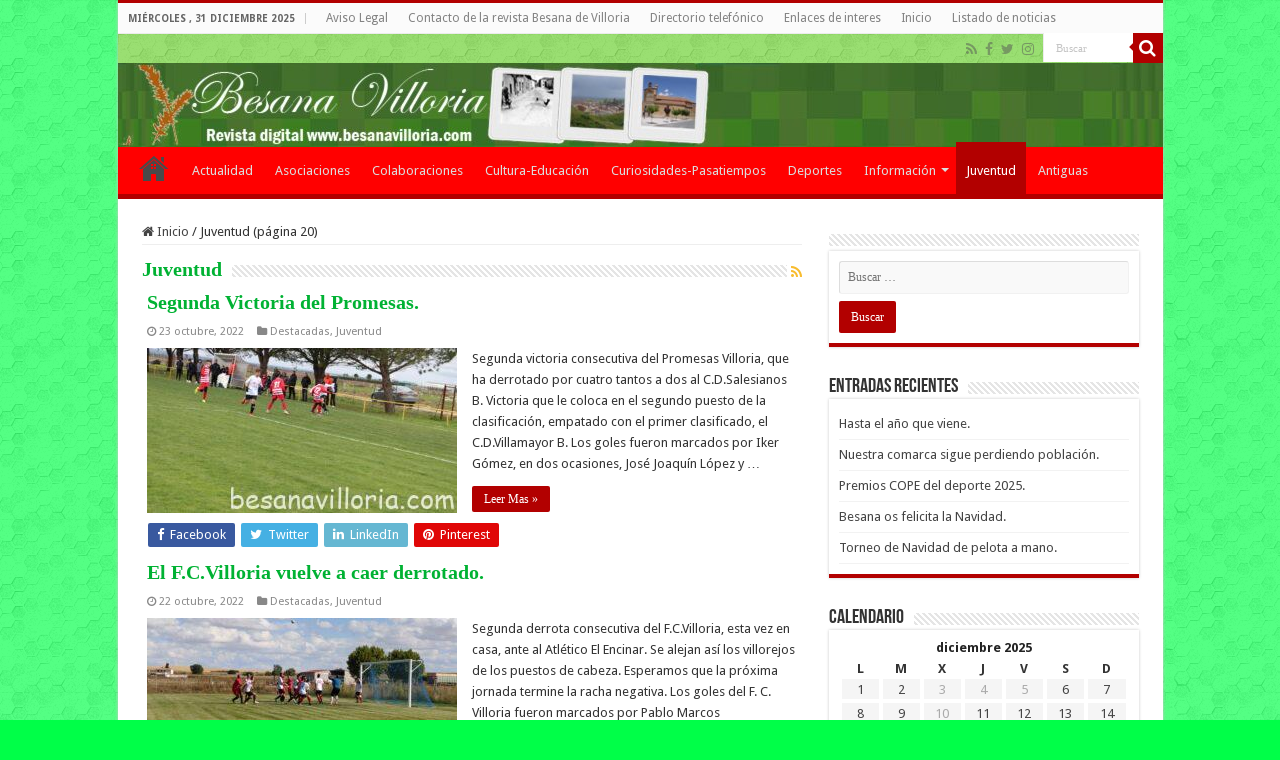

--- FILE ---
content_type: text/html; charset=UTF-8
request_url: https://www.besanavilloria.com/category/juventud/page/20/
body_size: 14151
content:
<!DOCTYPE html>
<html lang="es" prefix="og: http://ogp.me/ns#">
<head>
<meta charset="UTF-8" />
<link rel="pingback" href="https://www.besanavilloria.com/xmlrpc.php" />
<meta name='robots' content='index, follow, max-image-preview:large, max-snippet:-1, max-video-preview:-1' />
	<style>img:is([sizes="auto" i], [sizes^="auto," i]) { contain-intrinsic-size: 3000px 1500px }</style>
	
	<!-- This site is optimized with the Yoast SEO plugin v25.2 - https://yoast.com/wordpress/plugins/seo/ -->
	<title>Juventud archivos - Página 20 de 57 - Besana Villoria - Revista digital Besana de Villoria</title>
	<link rel="canonical" href="https://www.besanavilloria.com/category/juventud/page/20/" />
	<link rel="prev" href="https://www.besanavilloria.com/category/juventud/page/19/" />
	<link rel="next" href="https://www.besanavilloria.com/category/juventud/page/21/" />
	<meta property="og:locale" content="es_ES" />
	<meta property="og:type" content="article" />
	<meta property="og:title" content="Juventud archivos - Página 20 de 57 - Besana Villoria - Revista digital Besana de Villoria" />
	<meta property="og:url" content="https://www.besanavilloria.com/category/juventud/" />
	<meta property="og:site_name" content="Besana Villoria - Revista digital Besana de Villoria" />
	<meta name="twitter:card" content="summary_large_image" />
	<meta name="twitter:site" content="@Besanavilloria" />
	<script type="application/ld+json" class="yoast-schema-graph">{"@context":"https://schema.org","@graph":[{"@type":"CollectionPage","@id":"https://www.besanavilloria.com/category/juventud/","url":"https://www.besanavilloria.com/category/juventud/page/20/","name":"Juventud archivos - Página 20 de 57 - Besana Villoria - Revista digital Besana de Villoria","isPartOf":{"@id":"https://www.besanavilloria.com/#website"},"primaryImageOfPage":{"@id":"https://www.besanavilloria.com/category/juventud/page/20/#primaryimage"},"image":{"@id":"https://www.besanavilloria.com/category/juventud/page/20/#primaryimage"},"thumbnailUrl":"https://www.besanavilloria.com/wp-content/uploads/2022/10/IMG_3855-scaled.jpg?v=1666546123","breadcrumb":{"@id":"https://www.besanavilloria.com/category/juventud/page/20/#breadcrumb"},"inLanguage":"es"},{"@type":"ImageObject","inLanguage":"es","@id":"https://www.besanavilloria.com/category/juventud/page/20/#primaryimage","url":"https://www.besanavilloria.com/wp-content/uploads/2022/10/IMG_3855-scaled.jpg?v=1666546123","contentUrl":"https://www.besanavilloria.com/wp-content/uploads/2022/10/IMG_3855-scaled.jpg?v=1666546123","width":2560,"height":1707},{"@type":"BreadcrumbList","@id":"https://www.besanavilloria.com/category/juventud/page/20/#breadcrumb","itemListElement":[{"@type":"ListItem","position":1,"name":"Portada","item":"https://www.besanavilloria.com/"},{"@type":"ListItem","position":2,"name":"Juventud"}]},{"@type":"WebSite","@id":"https://www.besanavilloria.com/#website","url":"https://www.besanavilloria.com/","name":"Besana Villoria - Revista digital Besana de Villoria","description":"Besana villoria la revista digital de Villoria, la comarca de las villas y Salamanca","potentialAction":[{"@type":"SearchAction","target":{"@type":"EntryPoint","urlTemplate":"https://www.besanavilloria.com/?s={search_term_string}"},"query-input":{"@type":"PropertyValueSpecification","valueRequired":true,"valueName":"search_term_string"}}],"inLanguage":"es"}]}</script>
	<!-- / Yoast SEO plugin. -->


<link rel='dns-prefetch' href='//fonts.googleapis.com' />
<link rel="alternate" type="application/rss+xml" title="Besana Villoria - Revista digital Besana de Villoria &raquo; Feed" href="https://www.besanavilloria.com/feed/" />
<link rel="alternate" type="application/rss+xml" title="Besana Villoria - Revista digital Besana de Villoria &raquo; Feed de los comentarios" href="https://www.besanavilloria.com/comments/feed/" />
<link rel="alternate" type="application/rss+xml" title="Besana Villoria - Revista digital Besana de Villoria &raquo; Categoría Juventud del feed" href="https://www.besanavilloria.com/category/juventud/feed/" />
<script type="text/javascript">
/* <![CDATA[ */
window._wpemojiSettings = {"baseUrl":"https:\/\/s.w.org\/images\/core\/emoji\/16.0.1\/72x72\/","ext":".png","svgUrl":"https:\/\/s.w.org\/images\/core\/emoji\/16.0.1\/svg\/","svgExt":".svg","source":{"concatemoji":"https:\/\/www.besanavilloria.com\/wp-includes\/js\/wp-emoji-release.min.js"}};
/*! This file is auto-generated */
!function(s,n){var o,i,e;function c(e){try{var t={supportTests:e,timestamp:(new Date).valueOf()};sessionStorage.setItem(o,JSON.stringify(t))}catch(e){}}function p(e,t,n){e.clearRect(0,0,e.canvas.width,e.canvas.height),e.fillText(t,0,0);var t=new Uint32Array(e.getImageData(0,0,e.canvas.width,e.canvas.height).data),a=(e.clearRect(0,0,e.canvas.width,e.canvas.height),e.fillText(n,0,0),new Uint32Array(e.getImageData(0,0,e.canvas.width,e.canvas.height).data));return t.every(function(e,t){return e===a[t]})}function u(e,t){e.clearRect(0,0,e.canvas.width,e.canvas.height),e.fillText(t,0,0);for(var n=e.getImageData(16,16,1,1),a=0;a<n.data.length;a++)if(0!==n.data[a])return!1;return!0}function f(e,t,n,a){switch(t){case"flag":return n(e,"\ud83c\udff3\ufe0f\u200d\u26a7\ufe0f","\ud83c\udff3\ufe0f\u200b\u26a7\ufe0f")?!1:!n(e,"\ud83c\udde8\ud83c\uddf6","\ud83c\udde8\u200b\ud83c\uddf6")&&!n(e,"\ud83c\udff4\udb40\udc67\udb40\udc62\udb40\udc65\udb40\udc6e\udb40\udc67\udb40\udc7f","\ud83c\udff4\u200b\udb40\udc67\u200b\udb40\udc62\u200b\udb40\udc65\u200b\udb40\udc6e\u200b\udb40\udc67\u200b\udb40\udc7f");case"emoji":return!a(e,"\ud83e\udedf")}return!1}function g(e,t,n,a){var r="undefined"!=typeof WorkerGlobalScope&&self instanceof WorkerGlobalScope?new OffscreenCanvas(300,150):s.createElement("canvas"),o=r.getContext("2d",{willReadFrequently:!0}),i=(o.textBaseline="top",o.font="600 32px Arial",{});return e.forEach(function(e){i[e]=t(o,e,n,a)}),i}function t(e){var t=s.createElement("script");t.src=e,t.defer=!0,s.head.appendChild(t)}"undefined"!=typeof Promise&&(o="wpEmojiSettingsSupports",i=["flag","emoji"],n.supports={everything:!0,everythingExceptFlag:!0},e=new Promise(function(e){s.addEventListener("DOMContentLoaded",e,{once:!0})}),new Promise(function(t){var n=function(){try{var e=JSON.parse(sessionStorage.getItem(o));if("object"==typeof e&&"number"==typeof e.timestamp&&(new Date).valueOf()<e.timestamp+604800&&"object"==typeof e.supportTests)return e.supportTests}catch(e){}return null}();if(!n){if("undefined"!=typeof Worker&&"undefined"!=typeof OffscreenCanvas&&"undefined"!=typeof URL&&URL.createObjectURL&&"undefined"!=typeof Blob)try{var e="postMessage("+g.toString()+"("+[JSON.stringify(i),f.toString(),p.toString(),u.toString()].join(",")+"));",a=new Blob([e],{type:"text/javascript"}),r=new Worker(URL.createObjectURL(a),{name:"wpTestEmojiSupports"});return void(r.onmessage=function(e){c(n=e.data),r.terminate(),t(n)})}catch(e){}c(n=g(i,f,p,u))}t(n)}).then(function(e){for(var t in e)n.supports[t]=e[t],n.supports.everything=n.supports.everything&&n.supports[t],"flag"!==t&&(n.supports.everythingExceptFlag=n.supports.everythingExceptFlag&&n.supports[t]);n.supports.everythingExceptFlag=n.supports.everythingExceptFlag&&!n.supports.flag,n.DOMReady=!1,n.readyCallback=function(){n.DOMReady=!0}}).then(function(){return e}).then(function(){var e;n.supports.everything||(n.readyCallback(),(e=n.source||{}).concatemoji?t(e.concatemoji):e.wpemoji&&e.twemoji&&(t(e.twemoji),t(e.wpemoji)))}))}((window,document),window._wpemojiSettings);
/* ]]> */
</script>
<style id='wp-emoji-styles-inline-css' type='text/css'>

	img.wp-smiley, img.emoji {
		display: inline !important;
		border: none !important;
		box-shadow: none !important;
		height: 1em !important;
		width: 1em !important;
		margin: 0 0.07em !important;
		vertical-align: -0.1em !important;
		background: none !important;
		padding: 0 !important;
	}
</style>
<link rel='stylesheet' id='tie-style-css' href='https://www.besanavilloria.com/wp-content/themes/revista-besana-villoria-salamanca/style.css' type='text/css' media='all' />
<link rel='stylesheet' id='tie-ilightbox-skin-css' href='https://www.besanavilloria.com/wp-content/themes/revista-besana-villoria-salamanca/css/ilightbox/dark-skin/skin.css' type='text/css' media='all' />
<link crossorigin="anonymous" rel='stylesheet' id='Droid+Sans-css' href='https://fonts.googleapis.com/css?family=Droid+Sans%3Aregular%2C700' type='text/css' media='all' />
<script type="text/javascript" src="https://www.besanavilloria.com/wp-includes/js/jquery/jquery.min.js" id="jquery-core-js"></script>
<script type="text/javascript" src="https://www.besanavilloria.com/wp-includes/js/jquery/jquery-migrate.min.js" id="jquery-migrate-js"></script>
<link rel="https://api.w.org/" href="https://www.besanavilloria.com/wp-json/" /><link rel="alternate" title="JSON" type="application/json" href="https://www.besanavilloria.com/wp-json/wp/v2/categories/11" /><link rel="EditURI" type="application/rsd+xml" title="RSD" href="https://www.besanavilloria.com/xmlrpc.php?rsd" />
<meta name="generator" content="WordPress 6.8.3" />
<link rel="shortcut icon" href="https://www.besanavilloria.com/wp-content/uploads/2017/08/besana-villoria-icon.ico" title="Favicon" />
<!--[if IE]>
<script type="text/javascript">jQuery(document).ready(function (){ jQuery(".menu-item").has("ul").children("a").attr("aria-haspopup", "true");});</script>
<![endif]-->
<!--[if lt IE 9]>
<script src="https://www.besanavilloria.com/wp-content/themes/revista-besana-villoria-salamanca/js/html5.js"></script>
<script src="https://www.besanavilloria.com/wp-content/themes/revista-besana-villoria-salamanca/js/selectivizr-min.js"></script>
<![endif]-->
<!--[if IE 9]>
<link rel="stylesheet" type="text/css" media="all" href="https://www.besanavilloria.com/wp-content/themes/revista-besana-villoria-salamanca/css/ie9.css" />
<![endif]-->
<!--[if IE 8]>
<link rel="stylesheet" type="text/css" media="all" href="https://www.besanavilloria.com/wp-content/themes/revista-besana-villoria-salamanca/css/ie8.css" />
<![endif]-->
<!--[if IE 7]>
<link rel="stylesheet" type="text/css" media="all" href="https://www.besanavilloria.com/wp-content/themes/revista-besana-villoria-salamanca/css/ie7.css" />
<![endif]-->

<meta http-equiv="X-UA-Compatible" content="IE=edge,chrome=1" />
<meta name="viewport" content="width=device-width, initial-scale=1.0" />
<link rel="apple-touch-icon" sizes="144x144" href="https://www.besanavilloria.com/wp-content/uploads/2017/08/besana-villoria-icon-144.jpg" />
<link rel="apple-touch-icon" sizes="120x120" href="https://www.besanavilloria.com/wp-content/uploads/2017/08/besana-villoria-icon-120.jpg" />



<style type="text/css" media="screen">

body{
	font-family: 'Droid Sans';
}
.page-title{
	font-family: Georgia, serif;
	color :#00B233;
	font-size : 20px;
	font-weight: bold;
}
.post-title{
	font-family: Georgia, serif;
	color :#00B233;
	font-size : 20px;
	font-weight: bold;
}
h2.post-box-title, h2.post-box-title a{
	font-family: Georgia, serif;
	color :#00B233;
	font-size : 20px;
	font-weight: bold;
}
h3.post-box-title, h3.post-box-title a{
	font-family: Georgia, serif;
	color :#00B233;
	font-size : 20px;
	font-weight: lighter;
}
.ei-title h2, .slider-caption h2 a, .content .slider-caption h2 a, .slider-caption h2, .content .slider-caption h2, .content .ei-title h2{
	font-family: Georgia, serif;
	color :#00B233;
	font-size : 20px;
	font-weight: bold;
}
#main-nav,
.cat-box-content,
#sidebar .widget-container,
.post-listing,
#commentform {
	border-bottom-color: #B20000;
}

.search-block .search-button,
#topcontrol,
#main-nav ul li.current-menu-item a,
#main-nav ul li.current-menu-item a:hover,
#main-nav ul li.current_page_parent a,
#main-nav ul li.current_page_parent a:hover,
#main-nav ul li.current-menu-parent a,
#main-nav ul li.current-menu-parent a:hover,
#main-nav ul li.current-page-ancestor a,
#main-nav ul li.current-page-ancestor a:hover,
.pagination span.current,
.share-post span.share-text,
.flex-control-paging li a.flex-active,
.ei-slider-thumbs li.ei-slider-element,
.review-percentage .review-item span span,
.review-final-score,
.button,
a.button,
a.more-link,
#main-content input[type="submit"],
.form-submit #submit,
#login-form .login-button,
.widget-feedburner .feedburner-subscribe,
input[type="submit"],
#buddypress button,
#buddypress a.button,
#buddypress input[type=submit],
#buddypress input[type=reset],
#buddypress ul.button-nav li a,
#buddypress div.generic-button a,
#buddypress .comment-reply-link,
#buddypress div.item-list-tabs ul li a span,
#buddypress div.item-list-tabs ul li.selected a,
#buddypress div.item-list-tabs ul li.current a,
#buddypress #members-directory-form div.item-list-tabs ul li.selected span,
#members-list-options a.selected,
#groups-list-options a.selected,
body.dark-skin #buddypress div.item-list-tabs ul li a span,
body.dark-skin #buddypress div.item-list-tabs ul li.selected a,
body.dark-skin #buddypress div.item-list-tabs ul li.current a,
body.dark-skin #members-list-options a.selected,
body.dark-skin #groups-list-options a.selected,
.search-block-large .search-button,
#featured-posts .flex-next:hover,
#featured-posts .flex-prev:hover,
a.tie-cart span.shooping-count,
.woocommerce span.onsale,
.woocommerce-page span.onsale ,
.woocommerce .widget_price_filter .ui-slider .ui-slider-handle,
.woocommerce-page .widget_price_filter .ui-slider .ui-slider-handle,
#check-also-close,
a.post-slideshow-next,
a.post-slideshow-prev,
.widget_price_filter .ui-slider .ui-slider-handle,
.quantity .minus:hover,
.quantity .plus:hover,
.mejs-container .mejs-controls .mejs-time-rail .mejs-time-current,
#reading-position-indicator  {
	background-color:#B20000;
}

::-webkit-scrollbar-thumb{
	background-color:#B20000 !important;
}

#theme-footer,
#theme-header,
.top-nav ul li.current-menu-item:before,
#main-nav .menu-sub-content ,
#main-nav ul ul,
#check-also-box {
	border-top-color: #B20000;
}

.search-block:after {
	border-right-color:#B20000;
}

body.rtl .search-block:after {
	border-left-color:#B20000;
}

#main-nav ul > li.menu-item-has-children:hover > a:after,
#main-nav ul > li.mega-menu:hover > a:after {
	border-color:transparent transparent #B20000;
}

.widget.timeline-posts li a:hover,
.widget.timeline-posts li a:hover span.tie-date {
	color: #B20000;
}

.widget.timeline-posts li a:hover span.tie-date:before {
	background: #B20000;
	border-color: #B20000;
}

#order_review,
#order_review_heading {
	border-color: #B20000;
}

		body {
					background-color: #00FF48 !important;
					background-image : url(https://www.besanavilloria.com/wp-content/themes/revista-besana-villoria-salamanca/images/patterns/body-bg6.png);
					background-position: top center;
		}
		#main-nav {
	background: #FF0000;
	box-shadow: inset -1px -5px 0px -1px #FF0000;
}

#main-nav ul ul, #main-nav ul li.mega-menu .mega-menu-block { background-color:#FF0000 !important;}

#main-nav ul li {
	border-color: #FF0000;
}

#main-nav ul ul li, #main-nav ul ul li:first-child {
	border-top-color: #FF0000;
}

#main-nav ul li .mega-menu-block ul.sub-menu {
	border-bottom-color: #FF0000;
}

#main-nav ul li a {
	border-left-color: #FF0000;
}

#main-nav ul ul li, #main-nav ul ul li:first-child {
	border-bottom-color: #FF0000;
}

#wrapper, #wrapper.wide-layout, #wrapper.boxed-all { background:transparent     ;}

#wrapper.wide-layout #main-content {
    margin-top: 10px;
    background: #FFF!important;
}
.item-list {
    border-bottom: 0px solid #f2f2f2;
    padding: 5px 5px 5px 5px;
    clear: both;
}
.post-listing{
    background: #FFF;
    border-bottom: 0px solid #F88C00;
    -webkit-box-shadow: 0 0 0px #CACACA;
    -moz-box-shadow: 0 0 0px #cacaca;
    box-shadow: 0 0 0px #CACACA;
}
.entry p img.tie-appear {
    display: block;
}
.inner-wrapper {
    background-color: #FFF;
}
#wrapper.wide-layout #theme-header {
    margin-top: 0;
    background-color: #69cf2d !important;
    background-image: url(https://www.besanavilloria.com/wp-content/themes/revista-besana-villoria-salamanca/images/patterns/body-bg6.png);
    background-position: top center;
}
.header-content {
    margin: 0 auto;
    padding: 20px 15px;
    background-color: #69cf2d !important;
    background-image: url(https://www.besanavilloria.com/wp-content/themes/revista-besana-villoria-salamanca/images/patterns/body-bg6.png);
}
#main-nav ul li a {
    font-size: 13px;
}
.arqam-lite-widget-counter li {
    width: 25%;
}
#slide-out-open {background: #fff none repeat scroll 0 0;}
.content .flexslider {
    height: auto!important;
}
.content .flexslider .slides>li {
    height: auto!important;
}
.whatsapp {display: block;background-repeat: no-repeat;background-color: #4dc247;background-position-x: 0px; background-position-y: -2px;width: 24px;height: 24px;border: 0;padding: 0;margin: 0 10px;clear:right;overflow: hidden;fill: #FFF;border: 0;cursor: pointer;}
}
.entry a, .content a {text-decoration: underline!important;}</style>

<!-- No hay ninguna versión amphtml disponible para esta URL. --><link rel="icon" href="https://www.besanavilloria.com/wp-content/uploads/2017/08/cropped-besana-villoria-icon-512-32x32.jpg" sizes="32x32" />
<link rel="icon" href="https://www.besanavilloria.com/wp-content/uploads/2017/08/cropped-besana-villoria-icon-512-192x192.jpg" sizes="192x192" />
<link rel="apple-touch-icon" href="https://www.besanavilloria.com/wp-content/uploads/2017/08/cropped-besana-villoria-icon-512-180x180.jpg" />
<meta name="msapplication-TileImage" content="https://www.besanavilloria.com/wp-content/uploads/2017/08/cropped-besana-villoria-icon-512-270x270.jpg" />
<script type="text/javascript">var _gaq = _gaq || [];_gaq.push(['_setAccount', 'UA-10165044-2']);_gaq.push(['_trackPageview']);(function() {var ga = document.createElement('script'); ga.type = 'text/javascript'; ga.async = true;ga.src = ('https:' == document.location.protocol ? 'https://ssl' : 'http://www') + '.google-analytics.com/ga.js';var s = document.getElementsByTagName('script')[0]; s.parentNode.insertBefore(ga, s);})();</script>
</head>
<body id="top" class="archive paged category category-juventud category-11 paged-20 category-paged-20 wp-theme-revista-besana-villoria-salamanca lazy-enabled">

<div class="wrapper-outer">

	<div class="background-cover"></div>

	<aside id="slide-out">

			<div class="search-mobile">
			<form method="get" id="searchform-mobile" action="https://www.besanavilloria.com/">
				<button class="search-button" type="submit" value="Buscar"><i class="fa fa-search"></i></button>
				<input type="text" id="s-mobile" name="s" title="Buscar" value="Buscar" onfocus="if (this.value == 'Buscar') {this.value = '';}" onblur="if (this.value == '') {this.value = 'Buscar';}"  />
			</form>
		</div><!-- .search-mobile /-->
	
			<div class="social-icons">
		<a class="ttip-none" title="Rss" href="https://www.besanavilloria.com/feed/" target="_blank"><i class="fa fa-rss"></i></a><a class="ttip-none" title="Facebook" href="https://www.facebook.com/Besana-Villoria-193203490779203/" target="_blank"><i class="fa fa-facebook"></i></a><a class="ttip-none" title="Twitter" href="https://twitter.com/Besanavilloria" target="_blank"><i class="fa fa-twitter"></i></a><a class="ttip-none" title="instagram" href="https://www.instagram.com/besanavilloria/" target="_blank"><i class="fa fa-instagram"></i></a>
			</div>

	
		<div id="mobile-menu" ></div>
	</aside><!-- #slide-out /-->

		<div id="wrapper" class="boxed-all">
		<div class="inner-wrapper">

		<header id="theme-header" class="theme-header full-logo">
						<div id="top-nav" class="top-nav">
				<div class="container">

							<span class="today-date">miércoles , 31 diciembre 2025</span>
				<div class="menu"><ul>
<li class="page_item page-item-9400"><a href="https://www.besanavilloria.com/aviso-legal/">Aviso Legal</a></li>
<li class="page_item page-item-6796"><a href="https://www.besanavilloria.com/contacto-la-revista-besana-villoria/">Contacto de la revista Besana de Villoria</a></li>
<li class="page_item page-item-6790"><a href="https://www.besanavilloria.com/directorio-telefonico/">Directorio telefónico</a></li>
<li class="page_item page-item-6783"><a href="https://www.besanavilloria.com/enlaces-de-interes/">Enlaces de interes</a></li>
<li class="page_item page-item-6756"><a href="https://www.besanavilloria.com/">Inicio</a></li>
<li class="page_item page-item-6811 current_page_parent"><a href="https://www.besanavilloria.com/listado/">Listado de noticias</a></li>
</ul></div>

						<div class="search-block">
						<form method="get" id="searchform-header" action="https://www.besanavilloria.com/">
							<button class="search-button" type="submit" value="Buscar"><i class="fa fa-search"></i></button>
							<input class="search-live" type="text" id="s-header" name="s" title="Buscar" value="Buscar" onfocus="if (this.value == 'Buscar') {this.value = '';}" onblur="if (this.value == '') {this.value = 'Buscar';}"  />
						</form>
					</div><!-- .search-block /-->
			<div class="social-icons">
		<a class="ttip-none" title="Rss" href="https://www.besanavilloria.com/feed/" target="_blank"><i class="fa fa-rss"></i></a><a class="ttip-none" title="Facebook" href="https://www.facebook.com/Besana-Villoria-193203490779203/" target="_blank"><i class="fa fa-facebook"></i></a><a class="ttip-none" title="Twitter" href="https://twitter.com/Besanavilloria" target="_blank"><i class="fa fa-twitter"></i></a><a class="ttip-none" title="instagram" href="https://www.instagram.com/besanavilloria/" target="_blank"><i class="fa fa-instagram"></i></a>
			</div>

	
	
				</div><!-- .container /-->
			</div><!-- .top-menu /-->
			
		<div class="header-content">

					<a id="slide-out-open" class="slide-out-open" href="#"><span></span></a>
		
			<div class="logo">
			<h2>								<a title="Besana Villoria &#8211; Revista digital Besana de Villoria" href="https://www.besanavilloria.com/">
					<img src="https://www.besanavilloria.com/wp-content/uploads/2017/08/cabecera-besana.jpg" alt="Besana Villoria &#8211; Revista digital Besana de Villoria" width="1045" height="84" /><strong>Besana Villoria &#8211; Revista digital Besana de Villoria Besana villoria la revista digital de Villoria, la comarca de las villas y Salamanca</strong>
				</a>
			</h2>			</div><!-- .logo /-->
<script type="text/javascript">
jQuery(document).ready(function($) {
	var retina = window.devicePixelRatio > 1 ? true : false;
	if(retina) {
       	jQuery('#theme-header .logo img').attr('src',		'https://www.besanavilloria.com/wp-content/uploads/2017/08/cabecera-besana.jpg');
       	jQuery('#theme-header .logo img').attr('width',		'1045');
       	jQuery('#theme-header .logo img').attr('height',	'84');
	}
});
</script>
						<div class="clear"></div>

		</div>
													<nav id="main-nav" class="fixed-enabled">
				<div class="container">

				
					<div class="main-menu"><ul id="menu-menu-principal" class="menu"><li id="menu-item-6742" class="menu-item menu-item-type-custom menu-item-object-custom menu-item-home menu-item-6742"><a href="https://www.besanavilloria.com">Inicio</a></li>
<li id="menu-item-6732" class="menu-item menu-item-type-taxonomy menu-item-object-category menu-item-6732"><a href="https://www.besanavilloria.com/category/actualidad/">Actualidad</a></li>
<li id="menu-item-6733" class="menu-item menu-item-type-taxonomy menu-item-object-category menu-item-6733"><a href="https://www.besanavilloria.com/category/asociaciones/">Asociaciones</a></li>
<li id="menu-item-6736" class="menu-item menu-item-type-taxonomy menu-item-object-category menu-item-6736"><a href="https://www.besanavilloria.com/category/colaboraciones/">Colaboraciones</a></li>
<li id="menu-item-6737" class="menu-item menu-item-type-taxonomy menu-item-object-category menu-item-6737"><a href="https://www.besanavilloria.com/category/cultura-educacion/">Cultura-Educación</a></li>
<li id="menu-item-6739" class="menu-item menu-item-type-taxonomy menu-item-object-category menu-item-6739"><a href="https://www.besanavilloria.com/category/curiosidades-pasatiempos/">Curiosidades-Pasatiempos</a></li>
<li id="menu-item-6731" class="menu-item menu-item-type-taxonomy menu-item-object-category menu-item-6731"><a href="https://www.besanavilloria.com/category/deportes/">Deportes</a></li>
<li id="menu-item-6735" class="menu-item menu-item-type-taxonomy menu-item-object-category menu-item-has-children menu-item-6735"><a href="https://www.besanavilloria.com/category/informacion-general/">Información</a>
<ul class="sub-menu menu-sub-content">
	<li id="menu-item-6738" class="menu-item menu-item-type-taxonomy menu-item-object-category menu-item-6738"><a href="https://www.besanavilloria.com/category/info-municipal/">Información Municipal</a></li>
</ul>
</li>
<li id="menu-item-6734" class="menu-item menu-item-type-taxonomy menu-item-object-category current-menu-item menu-item-6734"><a href="https://www.besanavilloria.com/category/juventud/">Juventud</a></li>
<li id="menu-item-99999834" class="menu-item menu-item-type-taxonomy menu-item-object-category menu-item-99999834"><a href="https://www.besanavilloria.com/category/antiguas-besana/">Antiguas</a></li>
</ul></div>					
					
				</div>
			</nav><!-- .main-nav /-->
					</header><!-- #header /-->

	
	
	<div id="main-content" class="container">

	<div class="content">
	
	<nav id="crumbs"><a href="https://www.besanavilloria.com/"><span class="fa fa-home" aria-hidden="true"></span> Inicio</a><span class="delimiter">/</span><span class="current">Juventud (página 20)</span></nav><script type="application/ld+json">{"@context":"http:\/\/schema.org","@type":"BreadcrumbList","@id":"#Breadcrumb","itemListElement":[{"@type":"ListItem","position":1,"item":{"name":"Inicio","@id":"https:\/\/www.besanavilloria.com\/"}}]}</script>	
			
		<div class="page-head">
		
			<h1 class="page-title">
				Juventud			</h1>
			
						<a class="rss-cat-icon ttip" title="Suscripción al RSS" href="https://www.besanavilloria.com/category/juventud/feed/"><i class="fa fa-rss"></i></a>
						
			<div class="stripe-line"></div>

					</div>
		
				
				
		<div class="post-listing archive-box">


	<article class="item-list">
	
		<h2 class="post-box-title">
			<a href="https://www.besanavilloria.com/2022/10/23/segunda-victoria-del-promesas/">Segunda Victoria del Promesas.</a>
		</h2>
		
		<p class="post-meta">
	
		
	<span class="tie-date"><i class="fa fa-clock-o"></i>23 octubre, 2022</span>	
	<span class="post-cats"><i class="fa fa-folder"></i><a href="https://www.besanavilloria.com/category/destacadas/" rel="category tag">Destacadas</a>, <a href="https://www.besanavilloria.com/category/juventud/" rel="category tag">Juventud</a></span>
	
</p>
					

		
			
		
		<div class="post-thumbnail">
			<a href="https://www.besanavilloria.com/2022/10/23/segunda-victoria-del-promesas/">
				<img width="310" height="165" src="https://www.besanavilloria.com/wp-content/uploads/2022/10/IMG_3855-310x165.jpg?v=1666546123" class="attachment-tie-medium size-tie-medium wp-post-image" alt="" decoding="async" fetchpriority="high" />				<span class="fa overlay-icon"></span>
			</a>
		</div><!-- post-thumbnail /-->
		
					
		<div class="entry">
			<p>Segunda victoria consecutiva del Promesas Villoria, que ha derrotado por cuatro tantos a dos al C.D.Salesianos B. Victoria que le coloca en el segundo puesto de la clasificación, empatado con el primer clasificado, el C.D.Villamayor B. Los goles fueron marcados por Iker Gómez, en dos ocasiones, José Joaquín López y &hellip;</p>
			<a class="more-link" href="https://www.besanavilloria.com/2022/10/23/segunda-victoria-del-promesas/">Leer Mas &raquo;</a>
		</div>

		<div class="mini-share-post">
	<span class="share-text">Compartir</span>

		<ul class="flat-social">
			<li><a href="http://www.facebook.com/sharer.php?u=https://www.besanavilloria.com/?p=100012034" class="social-facebook" rel="external" target="_blank"><i class="fa fa-facebook"></i> <span>Facebook</span></a></li>
				<li><a href="https://twitter.com/intent/tweet?text=Segunda+Victoria+del+Promesas.&url=https://www.besanavilloria.com/?p=100012034" class="social-twitter" rel="external" target="_blank"><i class="fa fa-twitter"></i> <span>Twitter</span></a></li>
					<li><a href="https://www.linkedin.com/shareArticle?mini=true&amp;url=https://www.besanavilloria.com/2022/10/23/segunda-victoria-del-promesas/&amp;title=Segunda+Victoria+del+Promesas." class="social-linkedin" rel="external" target="_blank"><i class="fa fa-linkedin"></i> <span>LinkedIn</span></a></li>
				<li><a href="http://pinterest.com/pin/create/button/?url=https://www.besanavilloria.com/?p=100012034&amp;description=Segunda+Victoria+del+Promesas.&amp;media=https://www.besanavilloria.com/wp-content/uploads/2022/10/IMG_3855-660x330.jpg?v=1666546123" class="social-pinterest" rel="external" target="_blank"><i class="fa fa-pinterest"></i> <span>Pinterest</span></a></li>
		</ul>
		<div class="clear"></div>
</div> <!-- .share-post -->
		
		<div class="clear"></div>
	</article><!-- .item-list -->
	

	<article class="item-list">
	
		<h2 class="post-box-title">
			<a href="https://www.besanavilloria.com/2022/10/22/el-f-c-villoria-vuelve-a-caer-derrotado/">El F.C.Villoria vuelve a caer derrotado.</a>
		</h2>
		
		<p class="post-meta">
	
		
	<span class="tie-date"><i class="fa fa-clock-o"></i>22 octubre, 2022</span>	
	<span class="post-cats"><i class="fa fa-folder"></i><a href="https://www.besanavilloria.com/category/destacadas/" rel="category tag">Destacadas</a>, <a href="https://www.besanavilloria.com/category/juventud/" rel="category tag">Juventud</a></span>
	
</p>
					

		
			
		
		<div class="post-thumbnail">
			<a href="https://www.besanavilloria.com/2022/10/22/el-f-c-villoria-vuelve-a-caer-derrotado/">
				<img width="310" height="165" src="https://www.besanavilloria.com/wp-content/uploads/2022/10/IMG20220924170401-310x165.jpg?v=1666468425" class="attachment-tie-medium size-tie-medium wp-post-image" alt="" decoding="async" />				<span class="fa overlay-icon"></span>
			</a>
		</div><!-- post-thumbnail /-->
		
					
		<div class="entry">
			<p>Segunda derrota consecutiva del F.C.Villoria, esta vez en casa, ante al Atlético El Encinar. Se alejan así los villorejos de los puestos de cabeza. Esperamos que la próxima jornada termine la racha negativa. Los goles del F. C. Villoria fueron marcados por Pablo Marcos</p>
			<a class="more-link" href="https://www.besanavilloria.com/2022/10/22/el-f-c-villoria-vuelve-a-caer-derrotado/">Leer Mas &raquo;</a>
		</div>

		<div class="mini-share-post">
	<span class="share-text">Compartir</span>

		<ul class="flat-social">
			<li><a href="http://www.facebook.com/sharer.php?u=https://www.besanavilloria.com/?p=100012031" class="social-facebook" rel="external" target="_blank"><i class="fa fa-facebook"></i> <span>Facebook</span></a></li>
				<li><a href="https://twitter.com/intent/tweet?text=El+F.C.Villoria+vuelve+a+caer+derrotado.&url=https://www.besanavilloria.com/?p=100012031" class="social-twitter" rel="external" target="_blank"><i class="fa fa-twitter"></i> <span>Twitter</span></a></li>
					<li><a href="https://www.linkedin.com/shareArticle?mini=true&amp;url=https://www.besanavilloria.com/2022/10/22/el-f-c-villoria-vuelve-a-caer-derrotado/&amp;title=El+F.C.Villoria+vuelve+a+caer+derrotado." class="social-linkedin" rel="external" target="_blank"><i class="fa fa-linkedin"></i> <span>LinkedIn</span></a></li>
				<li><a href="http://pinterest.com/pin/create/button/?url=https://www.besanavilloria.com/?p=100012031&amp;description=El+F.C.Villoria+vuelve+a+caer+derrotado.&amp;media=https://www.besanavilloria.com/wp-content/uploads/2022/10/IMG20220924170401-660x330.jpg?v=1666468425" class="social-pinterest" rel="external" target="_blank"><i class="fa fa-pinterest"></i> <span>Pinterest</span></a></li>
		</ul>
		<div class="clear"></div>
</div> <!-- .share-post -->
		
		<div class="clear"></div>
	</article><!-- .item-list -->
	

	<article class="item-list">
	
		<h2 class="post-box-title">
			<a href="https://www.besanavilloria.com/2022/10/22/el-promesas-a-por-una-nueva-victoria/">El Promesas a por una nueva victoria.</a>
		</h2>
		
		<p class="post-meta">
	
		
	<span class="tie-date"><i class="fa fa-clock-o"></i>22 octubre, 2022</span>	
	<span class="post-cats"><i class="fa fa-folder"></i><a href="https://www.besanavilloria.com/category/destacadas/" rel="category tag">Destacadas</a>, <a href="https://www.besanavilloria.com/category/juventud/" rel="category tag">Juventud</a></span>
	
</p>
					

		
			
		
		<div class="post-thumbnail">
			<a href="https://www.besanavilloria.com/2022/10/22/el-promesas-a-por-una-nueva-victoria/">
				<img width="310" height="165" src="https://www.besanavilloria.com/wp-content/uploads/2022/10/IMG20220924180729-310x165.jpg?v=1666440424" class="attachment-tie-medium size-tie-medium wp-post-image" alt="" decoding="async" loading="lazy" />				<span class="fa overlay-icon"></span>
			</a>
		</div><!-- post-thumbnail /-->
		
					
		<div class="entry">
			<p>El Promesas Villoria recibe este domingo en el Arenal al C.D. Salesianos con la moral bien alta tras la victoria conseguida ante el Hergar la pasada Jornada. Una buena ocasión para medir el potencial del equipo. Mucha suerte.</p>
			<a class="more-link" href="https://www.besanavilloria.com/2022/10/22/el-promesas-a-por-una-nueva-victoria/">Leer Mas &raquo;</a>
		</div>

		<div class="mini-share-post">
	<span class="share-text">Compartir</span>

		<ul class="flat-social">
			<li><a href="http://www.facebook.com/sharer.php?u=https://www.besanavilloria.com/?p=100012027" class="social-facebook" rel="external" target="_blank"><i class="fa fa-facebook"></i> <span>Facebook</span></a></li>
				<li><a href="https://twitter.com/intent/tweet?text=El+Promesas+a+por+una+nueva+victoria.&url=https://www.besanavilloria.com/?p=100012027" class="social-twitter" rel="external" target="_blank"><i class="fa fa-twitter"></i> <span>Twitter</span></a></li>
					<li><a href="https://www.linkedin.com/shareArticle?mini=true&amp;url=https://www.besanavilloria.com/2022/10/22/el-promesas-a-por-una-nueva-victoria/&amp;title=El+Promesas+a+por+una+nueva+victoria." class="social-linkedin" rel="external" target="_blank"><i class="fa fa-linkedin"></i> <span>LinkedIn</span></a></li>
				<li><a href="http://pinterest.com/pin/create/button/?url=https://www.besanavilloria.com/?p=100012027&amp;description=El+Promesas+a+por+una+nueva+victoria.&amp;media=https://www.besanavilloria.com/wp-content/uploads/2022/10/IMG20220924180729-660x330.jpg?v=1666440424" class="social-pinterest" rel="external" target="_blank"><i class="fa fa-pinterest"></i> <span>Pinterest</span></a></li>
		</ul>
		<div class="clear"></div>
</div> <!-- .share-post -->
		
		<div class="clear"></div>
	</article><!-- .item-list -->
	

	<article class="item-list">
	
		<h2 class="post-box-title">
			<a href="https://www.besanavilloria.com/2022/10/16/buen-arranque-de-temporada-para-el-promesas-villoria/">Buen arranque de temporada para el Promesas Villoria.</a>
		</h2>
		
		<p class="post-meta">
	
		
	<span class="tie-date"><i class="fa fa-clock-o"></i>16 octubre, 2022</span>	
	<span class="post-cats"><i class="fa fa-folder"></i><a href="https://www.besanavilloria.com/category/juventud/" rel="category tag">Juventud</a></span>
	
</p>
					

		
			
		
		<div class="post-thumbnail">
			<a href="https://www.besanavilloria.com/2022/10/16/buen-arranque-de-temporada-para-el-promesas-villoria/">
				<img width="310" height="165" src="https://www.besanavilloria.com/wp-content/uploads/2022/10/IMG_20220922_185846-310x165.jpg?v=1665929583" class="attachment-tie-medium size-tie-medium wp-post-image" alt="" decoding="async" loading="lazy" />				<span class="fa overlay-icon"></span>
			</a>
		</div><!-- post-thumbnail /-->
		
					
		<div class="entry">
			<p>Comenzó con victoria la temporada el Promesas Villoria cadete al vencer por 3-5 al C.D.Hergar. Los goles fueron marcados por Mohamed Bousaada, Hugo Palomero, Juan Fincias y José Joaquín López Mantecas (2).</p>
			<a class="more-link" href="https://www.besanavilloria.com/2022/10/16/buen-arranque-de-temporada-para-el-promesas-villoria/">Leer Mas &raquo;</a>
		</div>

		<div class="mini-share-post">
	<span class="share-text">Compartir</span>

		<ul class="flat-social">
			<li><a href="http://www.facebook.com/sharer.php?u=https://www.besanavilloria.com/?p=100011999" class="social-facebook" rel="external" target="_blank"><i class="fa fa-facebook"></i> <span>Facebook</span></a></li>
				<li><a href="https://twitter.com/intent/tweet?text=Buen+arranque+de+temporada+para+el+Promesas+Villoria.&url=https://www.besanavilloria.com/?p=100011999" class="social-twitter" rel="external" target="_blank"><i class="fa fa-twitter"></i> <span>Twitter</span></a></li>
					<li><a href="https://www.linkedin.com/shareArticle?mini=true&amp;url=https://www.besanavilloria.com/2022/10/16/buen-arranque-de-temporada-para-el-promesas-villoria/&amp;title=Buen+arranque+de+temporada+para+el+Promesas+Villoria." class="social-linkedin" rel="external" target="_blank"><i class="fa fa-linkedin"></i> <span>LinkedIn</span></a></li>
				<li><a href="http://pinterest.com/pin/create/button/?url=https://www.besanavilloria.com/?p=100011999&amp;description=Buen+arranque+de+temporada+para+el+Promesas+Villoria.&amp;media=https://www.besanavilloria.com/wp-content/uploads/2022/10/IMG_20220922_185846-660x330.jpg?v=1665929583" class="social-pinterest" rel="external" target="_blank"><i class="fa fa-pinterest"></i> <span>Pinterest</span></a></li>
		</ul>
		<div class="clear"></div>
</div> <!-- .share-post -->
		
		<div class="clear"></div>
	</article><!-- .item-list -->
	

	<article class="item-list">
	
		<h2 class="post-box-title">
			<a href="https://www.besanavilloria.com/2022/10/14/el-promesas-villoria-comienza-la-temporada/">El Promesas Villoria comienza la temporada.</a>
		</h2>
		
		<p class="post-meta">
	
		
	<span class="tie-date"><i class="fa fa-clock-o"></i>14 octubre, 2022</span>	
	<span class="post-cats"><i class="fa fa-folder"></i><a href="https://www.besanavilloria.com/category/destacadas/" rel="category tag">Destacadas</a>, <a href="https://www.besanavilloria.com/category/juventud/" rel="category tag">Juventud</a></span>
	
</p>
					

		
			
		
		<div class="post-thumbnail">
			<a href="https://www.besanavilloria.com/2022/10/14/el-promesas-villoria-comienza-la-temporada/">
				<img width="310" height="165" src="https://www.besanavilloria.com/wp-content/uploads/2022/10/IMG_3856-310x165.jpg?v=1665732459" class="attachment-tie-medium size-tie-medium wp-post-image" alt="" decoding="async" loading="lazy" />				<span class="fa overlay-icon"></span>
			</a>
		</div><!-- post-thumbnail /-->
		
					
		<div class="entry">
			<p>El Promesas Villoria comienza la temporada enfrentándose este sábado a un clásico del fútbol base salmantino como es el C.D. Hergar Helmántica. Será en Salamanca (Campo Neme) , a las 17:45. Mucha suerte.</p>
			<a class="more-link" href="https://www.besanavilloria.com/2022/10/14/el-promesas-villoria-comienza-la-temporada/">Leer Mas &raquo;</a>
		</div>

		<div class="mini-share-post">
	<span class="share-text">Compartir</span>

		<ul class="flat-social">
			<li><a href="http://www.facebook.com/sharer.php?u=https://www.besanavilloria.com/?p=100011978" class="social-facebook" rel="external" target="_blank"><i class="fa fa-facebook"></i> <span>Facebook</span></a></li>
				<li><a href="https://twitter.com/intent/tweet?text=El+Promesas+Villoria+comienza+la+temporada.&url=https://www.besanavilloria.com/?p=100011978" class="social-twitter" rel="external" target="_blank"><i class="fa fa-twitter"></i> <span>Twitter</span></a></li>
					<li><a href="https://www.linkedin.com/shareArticle?mini=true&amp;url=https://www.besanavilloria.com/2022/10/14/el-promesas-villoria-comienza-la-temporada/&amp;title=El+Promesas+Villoria+comienza+la+temporada." class="social-linkedin" rel="external" target="_blank"><i class="fa fa-linkedin"></i> <span>LinkedIn</span></a></li>
				<li><a href="http://pinterest.com/pin/create/button/?url=https://www.besanavilloria.com/?p=100011978&amp;description=El+Promesas+Villoria+comienza+la+temporada.&amp;media=https://www.besanavilloria.com/wp-content/uploads/2022/10/IMG_3856-660x330.jpg?v=1665732459" class="social-pinterest" rel="external" target="_blank"><i class="fa fa-pinterest"></i> <span>Pinterest</span></a></li>
		</ul>
		<div class="clear"></div>
</div> <!-- .share-post -->
		
		<div class="clear"></div>
	</article><!-- .item-list -->
	

	<article class="item-list">
	
		<h2 class="post-box-title">
			<a href="https://www.besanavilloria.com/2022/10/05/el-promesas-villoria-a-por-todas/">El Promesas Villoria a por todas.</a>
		</h2>
		
		<p class="post-meta">
	
		
	<span class="tie-date"><i class="fa fa-clock-o"></i>5 octubre, 2022</span>	
	<span class="post-cats"><i class="fa fa-folder"></i><a href="https://www.besanavilloria.com/category/destacadas/" rel="category tag">Destacadas</a>, <a href="https://www.besanavilloria.com/category/juventud/" rel="category tag">Juventud</a></span>
	
</p>
					

		
			
		
		<div class="post-thumbnail">
			<a href="https://www.besanavilloria.com/2022/10/05/el-promesas-villoria-a-por-todas/">
				<img width="310" height="165" src="https://www.besanavilloria.com/wp-content/uploads/2022/10/IMG20220327174737-310x165.jpg?v=1664987847" class="attachment-tie-medium size-tie-medium wp-post-image" alt="" decoding="async" loading="lazy" />				<span class="fa overlay-icon"></span>
			</a>
		</div><!-- post-thumbnail /-->
		
					
		<div class="entry">
			<p>Como ya os informamos hace unos días, el Promesas Villoria comenzará la competición en la tercera división cadete provincial el próximo 16 de octubre. Lo hará como visitante ante el C.D. Hergar Helmántica «C». El grupo está formado por 12 equipos, todos ellos ya clásicos en las competiciones del fútbol &hellip;</p>
			<a class="more-link" href="https://www.besanavilloria.com/2022/10/05/el-promesas-villoria-a-por-todas/">Leer Mas &raquo;</a>
		</div>

		<div class="mini-share-post">
	<span class="share-text">Compartir</span>

		<ul class="flat-social">
			<li><a href="http://www.facebook.com/sharer.php?u=https://www.besanavilloria.com/?p=100011894" class="social-facebook" rel="external" target="_blank"><i class="fa fa-facebook"></i> <span>Facebook</span></a></li>
				<li><a href="https://twitter.com/intent/tweet?text=El+Promesas+Villoria+a+por+todas.&url=https://www.besanavilloria.com/?p=100011894" class="social-twitter" rel="external" target="_blank"><i class="fa fa-twitter"></i> <span>Twitter</span></a></li>
					<li><a href="https://www.linkedin.com/shareArticle?mini=true&amp;url=https://www.besanavilloria.com/2022/10/05/el-promesas-villoria-a-por-todas/&amp;title=El+Promesas+Villoria+a+por+todas." class="social-linkedin" rel="external" target="_blank"><i class="fa fa-linkedin"></i> <span>LinkedIn</span></a></li>
				<li><a href="http://pinterest.com/pin/create/button/?url=https://www.besanavilloria.com/?p=100011894&amp;description=El+Promesas+Villoria+a+por+todas.&amp;media=https://www.besanavilloria.com/wp-content/uploads/2022/10/IMG20220327174737-660x330.jpg?v=1664987847" class="social-pinterest" rel="external" target="_blank"><i class="fa fa-pinterest"></i> <span>Pinterest</span></a></li>
		</ul>
		<div class="clear"></div>
</div> <!-- .share-post -->
		
		<div class="clear"></div>
	</article><!-- .item-list -->
	

	<article class="item-list">
	
		<h2 class="post-box-title">
			<a href="https://www.besanavilloria.com/2022/09/23/el-c-d-promesas-de-villoria-competira-esta-temporada-en-la-categoria-de-cadetes/">El C.D.Promesas de Villoria competirá esta temporada en la categoría de cadetes.</a>
		</h2>
		
		<p class="post-meta">
	
		
	<span class="tie-date"><i class="fa fa-clock-o"></i>23 septiembre, 2022</span>	
	<span class="post-cats"><i class="fa fa-folder"></i><a href="https://www.besanavilloria.com/category/destacadas/" rel="category tag">Destacadas</a>, <a href="https://www.besanavilloria.com/category/juventud/" rel="category tag">Juventud</a></span>
	
</p>
					

		
			
		
		<div class="post-thumbnail">
			<a href="https://www.besanavilloria.com/2022/09/23/el-c-d-promesas-de-villoria-competira-esta-temporada-en-la-categoria-de-cadetes/">
				<img width="310" height="165" src="https://www.besanavilloria.com/wp-content/uploads/2022/09/IMG_3854-1-310x165.jpg?v=1663866101" class="attachment-tie-medium size-tie-medium wp-post-image" alt="" decoding="async" loading="lazy" />				<span class="fa overlay-icon"></span>
			</a>
		</div><!-- post-thumbnail /-->
		
					
		<div class="entry">
			<p>Hablábamos la semana pasada de la vuelta a la competición del F.C. Villoria , y ésta toca hacerlo del Promesas Villoria. Una vez más, nuestro protagonista es David de la Iglesia-Cordo-, que estará al frente del nuevo equipo del Promesas esta temporada, al no contar este año con la ayuda &hellip;</p>
			<a class="more-link" href="https://www.besanavilloria.com/2022/09/23/el-c-d-promesas-de-villoria-competira-esta-temporada-en-la-categoria-de-cadetes/">Leer Mas &raquo;</a>
		</div>

		<div class="mini-share-post">
	<span class="share-text">Compartir</span>

		<ul class="flat-social">
			<li><a href="http://www.facebook.com/sharer.php?u=https://www.besanavilloria.com/?p=100011760" class="social-facebook" rel="external" target="_blank"><i class="fa fa-facebook"></i> <span>Facebook</span></a></li>
				<li><a href="https://twitter.com/intent/tweet?text=El+C.D.Promesas+de+Villoria+competir%C3%A1+esta+temporada+en+la+categor%C3%ADa+de+cadetes.&url=https://www.besanavilloria.com/?p=100011760" class="social-twitter" rel="external" target="_blank"><i class="fa fa-twitter"></i> <span>Twitter</span></a></li>
					<li><a href="https://www.linkedin.com/shareArticle?mini=true&amp;url=https://www.besanavilloria.com/2022/09/23/el-c-d-promesas-de-villoria-competira-esta-temporada-en-la-categoria-de-cadetes/&amp;title=El+C.D.Promesas+de+Villoria+competir%C3%A1+esta+temporada+en+la+categor%C3%ADa+de+cadetes." class="social-linkedin" rel="external" target="_blank"><i class="fa fa-linkedin"></i> <span>LinkedIn</span></a></li>
				<li><a href="http://pinterest.com/pin/create/button/?url=https://www.besanavilloria.com/?p=100011760&amp;description=El+C.D.Promesas+de+Villoria+competir%C3%A1+esta+temporada+en+la+categor%C3%ADa+de+cadetes.&amp;media=https://www.besanavilloria.com/wp-content/uploads/2022/09/IMG_3854-1-660x330.jpg?v=1663866101" class="social-pinterest" rel="external" target="_blank"><i class="fa fa-pinterest"></i> <span>Pinterest</span></a></li>
		</ul>
		<div class="clear"></div>
</div> <!-- .share-post -->
		
		<div class="clear"></div>
	</article><!-- .item-list -->
	

	<article class="item-list">
	
		<h2 class="post-box-title">
			<a href="https://www.besanavilloria.com/2022/09/21/prejuicio-o-tolerancia/">¿PREJUICIO O TOLERANCIA?</a>
		</h2>
		
		<p class="post-meta">
	
		
	<span class="tie-date"><i class="fa fa-clock-o"></i>21 septiembre, 2022</span>	
	<span class="post-cats"><i class="fa fa-folder"></i><a href="https://www.besanavilloria.com/category/destacadas/" rel="category tag">Destacadas</a>, <a href="https://www.besanavilloria.com/category/juventud/" rel="category tag">Juventud</a></span>
	
</p>
					

		
			
		
		<div class="post-thumbnail">
			<a href="https://www.besanavilloria.com/2022/09/21/prejuicio-o-tolerancia/">
				<img width="310" height="165" src="https://www.besanavilloria.com/wp-content/uploads/2022/09/LGTBI-scaled-1-310x165.jpg?v=1663767726" class="attachment-tie-medium size-tie-medium wp-post-image" alt="" decoding="async" loading="lazy" />				<span class="fa overlay-icon"></span>
			</a>
		</div><!-- post-thumbnail /-->
		
					
		<div class="entry">
			<p>En un día que tenía que ser un canto a la paz, vuelven a soplar vientos de guerra. En este contexto, hablar de tolerancia es abrir una ventana a la convivencia y a la paz. Eso es lo que hace Lourdes Hidalgo en este relato corto que quiere compartir con &hellip;</p>
			<a class="more-link" href="https://www.besanavilloria.com/2022/09/21/prejuicio-o-tolerancia/">Leer Mas &raquo;</a>
		</div>

		<div class="mini-share-post">
	<span class="share-text">Compartir</span>

		<ul class="flat-social">
			<li><a href="http://www.facebook.com/sharer.php?u=https://www.besanavilloria.com/?p=100011758" class="social-facebook" rel="external" target="_blank"><i class="fa fa-facebook"></i> <span>Facebook</span></a></li>
				<li><a href="https://twitter.com/intent/tweet?text=%C2%BFPREJUICIO+O+TOLERANCIA%3F&url=https://www.besanavilloria.com/?p=100011758" class="social-twitter" rel="external" target="_blank"><i class="fa fa-twitter"></i> <span>Twitter</span></a></li>
					<li><a href="https://www.linkedin.com/shareArticle?mini=true&amp;url=https://www.besanavilloria.com/2022/09/21/prejuicio-o-tolerancia/&amp;title=%C2%BFPREJUICIO+O+TOLERANCIA%3F" class="social-linkedin" rel="external" target="_blank"><i class="fa fa-linkedin"></i> <span>LinkedIn</span></a></li>
				<li><a href="http://pinterest.com/pin/create/button/?url=https://www.besanavilloria.com/?p=100011758&amp;description=%C2%BFPREJUICIO+O+TOLERANCIA%3F&amp;media=https://www.besanavilloria.com/wp-content/uploads/2022/09/LGTBI-scaled-1-660x330.jpg?v=1663767726" class="social-pinterest" rel="external" target="_blank"><i class="fa fa-pinterest"></i> <span>Pinterest</span></a></li>
		</ul>
		<div class="clear"></div>
</div> <!-- .share-post -->
		
		<div class="clear"></div>
	</article><!-- .item-list -->
	

	<article class="item-list">
	
		<h2 class="post-box-title">
			<a href="https://www.besanavilloria.com/2022/09/16/el-f-c-villoria-se-desplaza-a-cabrerizos-en-su-primera-salida/">El F.C. Villoria se desplaza a Cabrerizos en su primera salida.</a>
		</h2>
		
		<p class="post-meta">
	
		
	<span class="tie-date"><i class="fa fa-clock-o"></i>16 septiembre, 2022</span>	
	<span class="post-cats"><i class="fa fa-folder"></i><a href="https://www.besanavilloria.com/category/juventud/" rel="category tag">Juventud</a></span>
	
</p>
					

		
			
		
		<div class="post-thumbnail">
			<a href="https://www.besanavilloria.com/2022/09/16/el-f-c-villoria-se-desplaza-a-cabrerizos-en-su-primera-salida/">
				<img width="310" height="165" src="https://www.besanavilloria.com/wp-content/uploads/2022/09/IMG_20210911_192550-310x165.jpg?v=1663313644" class="attachment-tie-medium size-tie-medium wp-post-image" alt="" decoding="async" loading="lazy" />				<span class="fa overlay-icon"></span>
			</a>
		</div><!-- post-thumbnail /-->
		
					
		<div class="entry">
			<p>Cabrerizos será el primer rival a domicilio al que se enfrente el F.C. Villoria está temporada. El partido se jugará el próximo domingo, día 18, a partir de las 10 de la mañana.</p>
			<a class="more-link" href="https://www.besanavilloria.com/2022/09/16/el-f-c-villoria-se-desplaza-a-cabrerizos-en-su-primera-salida/">Leer Mas &raquo;</a>
		</div>

		<div class="mini-share-post">
	<span class="share-text">Compartir</span>

		<ul class="flat-social">
			<li><a href="http://www.facebook.com/sharer.php?u=https://www.besanavilloria.com/?p=100011737" class="social-facebook" rel="external" target="_blank"><i class="fa fa-facebook"></i> <span>Facebook</span></a></li>
				<li><a href="https://twitter.com/intent/tweet?text=El+F.C.+Villoria+se+desplaza+a+Cabrerizos+en+su+primera+salida.&url=https://www.besanavilloria.com/?p=100011737" class="social-twitter" rel="external" target="_blank"><i class="fa fa-twitter"></i> <span>Twitter</span></a></li>
					<li><a href="https://www.linkedin.com/shareArticle?mini=true&amp;url=https://www.besanavilloria.com/2022/09/16/el-f-c-villoria-se-desplaza-a-cabrerizos-en-su-primera-salida/&amp;title=El+F.C.+Villoria+se+desplaza+a+Cabrerizos+en+su+primera+salida." class="social-linkedin" rel="external" target="_blank"><i class="fa fa-linkedin"></i> <span>LinkedIn</span></a></li>
				<li><a href="http://pinterest.com/pin/create/button/?url=https://www.besanavilloria.com/?p=100011737&amp;description=El+F.C.+Villoria+se+desplaza+a+Cabrerizos+en+su+primera+salida.&amp;media=https://www.besanavilloria.com/wp-content/uploads/2022/09/IMG_20210911_192550-660x330.jpg?v=1663313644" class="social-pinterest" rel="external" target="_blank"><i class="fa fa-pinterest"></i> <span>Pinterest</span></a></li>
		</ul>
		<div class="clear"></div>
</div> <!-- .share-post -->
		
		<div class="clear"></div>
	</article><!-- .item-list -->
	

	<article class="item-list">
	
		<h2 class="post-box-title">
			<a href="https://www.besanavilloria.com/2022/08/24/villoria-programa-de-fiestas-y-semana-cultural/">Villoria.Programa de fiestas y Semana Cultural.</a>
		</h2>
		
		<p class="post-meta">
	
		
	<span class="tie-date"><i class="fa fa-clock-o"></i>24 agosto, 2022</span>	
	<span class="post-cats"><i class="fa fa-folder"></i><a href="https://www.besanavilloria.com/category/actualidad/" rel="category tag">Actualidad</a>, <a href="https://www.besanavilloria.com/category/destacadas/" rel="category tag">Destacadas</a>, <a href="https://www.besanavilloria.com/category/juventud/" rel="category tag">Juventud</a></span>
	
</p>
					

		
			
		
		<div class="post-thumbnail">
			<a href="https://www.besanavilloria.com/2022/08/24/villoria-programa-de-fiestas-y-semana-cultural/">
				<img width="310" height="165" src="https://www.besanavilloria.com/wp-content/uploads/2022/08/FB_IMG_1661369669626-310x165.jpg?v=1661369518" class="attachment-tie-medium size-tie-medium wp-post-image" alt="" decoding="async" loading="lazy" />				<span class="fa overlay-icon"></span>
			</a>
		</div><!-- post-thumbnail /-->
		
					
		<div class="entry">
			<p></p>
			<a class="more-link" href="https://www.besanavilloria.com/2022/08/24/villoria-programa-de-fiestas-y-semana-cultural/">Leer Mas &raquo;</a>
		</div>

		<div class="mini-share-post">
	<span class="share-text">Compartir</span>

		<ul class="flat-social">
			<li><a href="http://www.facebook.com/sharer.php?u=https://www.besanavilloria.com/?p=100011070" class="social-facebook" rel="external" target="_blank"><i class="fa fa-facebook"></i> <span>Facebook</span></a></li>
				<li><a href="https://twitter.com/intent/tweet?text=Villoria.Programa+de+fiestas+y+Semana+Cultural.&url=https://www.besanavilloria.com/?p=100011070" class="social-twitter" rel="external" target="_blank"><i class="fa fa-twitter"></i> <span>Twitter</span></a></li>
					<li><a href="https://www.linkedin.com/shareArticle?mini=true&amp;url=https://www.besanavilloria.com/2022/08/24/villoria-programa-de-fiestas-y-semana-cultural/&amp;title=Villoria.Programa+de+fiestas+y+Semana+Cultural." class="social-linkedin" rel="external" target="_blank"><i class="fa fa-linkedin"></i> <span>LinkedIn</span></a></li>
				<li><a href="http://pinterest.com/pin/create/button/?url=https://www.besanavilloria.com/?p=100011070&amp;description=Villoria.Programa+de+fiestas+y+Semana+Cultural.&amp;media=https://www.besanavilloria.com/wp-content/uploads/2022/08/FB_IMG_1661369669626-660x330.jpg?v=1661369518" class="social-pinterest" rel="external" target="_blank"><i class="fa fa-pinterest"></i> <span>Pinterest</span></a></li>
		</ul>
		<div class="clear"></div>
</div> <!-- .share-post -->
		
		<div class="clear"></div>
	</article><!-- .item-list -->
	
</div>
		
			<div class="pagination">
		<span class="pages">Página 20 de 57</span><a href="https://www.besanavilloria.com/category/juventud/" class="first" title="&laquo; Primera">&laquo; Primera</a><span class="extend">...</span><a href="https://www.besanavilloria.com/category/juventud/page/10/" class="page" title="10">10</a><a href="https://www.besanavilloria.com/category/juventud/page/19/" >&laquo;</a><a href="https://www.besanavilloria.com/category/juventud/page/18/" class="page" title="18">18</a><a href="https://www.besanavilloria.com/category/juventud/page/19/" class="page" title="19">19</a><span class="current">20</span><a href="https://www.besanavilloria.com/category/juventud/page/21/" class="page" title="21">21</a><a href="https://www.besanavilloria.com/category/juventud/page/22/" class="page" title="22">22</a>					<span id="tie-next-page">
					<a href="https://www.besanavilloria.com/category/juventud/page/21/" >&raquo;</a>					</span>
					<a href="https://www.besanavilloria.com/category/juventud/page/30/" class="page" title="30">30</a><a href="https://www.besanavilloria.com/category/juventud/page/40/" class="page" title="40">40</a><a href="https://www.besanavilloria.com/category/juventud/page/50/" class="page" title="50">50</a><span class="extend">...</span><a href="https://www.besanavilloria.com/category/juventud/page/57/" class="last" title="Última &raquo;">Última &raquo;</a>	</div>
			
	</div> <!-- .content -->

<aside id="sidebar">
	<div class="theiaStickySidebar">
<div id="search-2" class="widget widget_search"><div class="widget-top"><h4> </h4><div class="stripe-line"></div></div>
						<div class="widget-container"><form role="search" method="get" class="search-form" action="https://www.besanavilloria.com/">
				<label>
					<span class="screen-reader-text">Buscar:</span>
					<input type="search" class="search-field" placeholder="Buscar &hellip;" value="" name="s" />
				</label>
				<input type="submit" class="search-submit" value="Buscar" />
			</form></div></div><!-- .widget /-->
		<div id="recent-posts-2" class="widget widget_recent_entries">
		<div class="widget-top"><h4>Entradas recientes</h4><div class="stripe-line"></div></div>
						<div class="widget-container">
		<ul>
											<li>
					<a href="https://www.besanavilloria.com/2025/12/31/hasta-el-ano-que-viene/">Hasta el año que viene.</a>
									</li>
											<li>
					<a href="https://www.besanavilloria.com/2025/12/30/nuestra-comarca-sigue-perdiendo-poblacion-2/">Nuestra comarca sigue perdiendo población.</a>
									</li>
											<li>
					<a href="https://www.besanavilloria.com/2025/12/26/premios-cope-del-deporte-2025/">Premios COPE del deporte 2025.</a>
									</li>
											<li>
					<a href="https://www.besanavilloria.com/2025/12/23/besana-os-felicita-la-navidad-2/">Besana os felicita la Navidad.</a>
									</li>
											<li>
					<a href="https://www.besanavilloria.com/2025/12/23/torneo-de-navidad-de-pelota-a-mano/">Torneo de Navidad de pelota a mano.</a>
									</li>
					</ul>

		</div></div><!-- .widget /--><div id="calendar-2" class="widget widget_calendar"><div class="widget-top"><h4>Calendario</h4><div class="stripe-line"></div></div>
						<div class="widget-container"><div id="calendar_wrap" class="calendar_wrap"><table id="wp-calendar" class="wp-calendar-table">
	<caption>diciembre 2025</caption>
	<thead>
	<tr>
		<th scope="col" aria-label="lunes">L</th>
		<th scope="col" aria-label="martes">M</th>
		<th scope="col" aria-label="miércoles">X</th>
		<th scope="col" aria-label="jueves">J</th>
		<th scope="col" aria-label="viernes">V</th>
		<th scope="col" aria-label="sábado">S</th>
		<th scope="col" aria-label="domingo">D</th>
	</tr>
	</thead>
	<tbody>
	<tr><td><a href="https://www.besanavilloria.com/2025/12/01/" aria-label="Entradas publicadas el 1 de December de 2025">1</a></td><td><a href="https://www.besanavilloria.com/2025/12/02/" aria-label="Entradas publicadas el 2 de December de 2025">2</a></td><td>3</td><td>4</td><td>5</td><td><a href="https://www.besanavilloria.com/2025/12/06/" aria-label="Entradas publicadas el 6 de December de 2025">6</a></td><td><a href="https://www.besanavilloria.com/2025/12/07/" aria-label="Entradas publicadas el 7 de December de 2025">7</a></td>
	</tr>
	<tr>
		<td><a href="https://www.besanavilloria.com/2025/12/08/" aria-label="Entradas publicadas el 8 de December de 2025">8</a></td><td><a href="https://www.besanavilloria.com/2025/12/09/" aria-label="Entradas publicadas el 9 de December de 2025">9</a></td><td>10</td><td><a href="https://www.besanavilloria.com/2025/12/11/" aria-label="Entradas publicadas el 11 de December de 2025">11</a></td><td><a href="https://www.besanavilloria.com/2025/12/12/" aria-label="Entradas publicadas el 12 de December de 2025">12</a></td><td><a href="https://www.besanavilloria.com/2025/12/13/" aria-label="Entradas publicadas el 13 de December de 2025">13</a></td><td><a href="https://www.besanavilloria.com/2025/12/14/" aria-label="Entradas publicadas el 14 de December de 2025">14</a></td>
	</tr>
	<tr>
		<td>15</td><td>16</td><td>17</td><td><a href="https://www.besanavilloria.com/2025/12/18/" aria-label="Entradas publicadas el 18 de December de 2025">18</a></td><td><a href="https://www.besanavilloria.com/2025/12/19/" aria-label="Entradas publicadas el 19 de December de 2025">19</a></td><td><a href="https://www.besanavilloria.com/2025/12/20/" aria-label="Entradas publicadas el 20 de December de 2025">20</a></td><td><a href="https://www.besanavilloria.com/2025/12/21/" aria-label="Entradas publicadas el 21 de December de 2025">21</a></td>
	</tr>
	<tr>
		<td><a href="https://www.besanavilloria.com/2025/12/22/" aria-label="Entradas publicadas el 22 de December de 2025">22</a></td><td><a href="https://www.besanavilloria.com/2025/12/23/" aria-label="Entradas publicadas el 23 de December de 2025">23</a></td><td>24</td><td>25</td><td><a href="https://www.besanavilloria.com/2025/12/26/" aria-label="Entradas publicadas el 26 de December de 2025">26</a></td><td>27</td><td>28</td>
	</tr>
	<tr>
		<td>29</td><td><a href="https://www.besanavilloria.com/2025/12/30/" aria-label="Entradas publicadas el 30 de December de 2025">30</a></td><td id="today"><a href="https://www.besanavilloria.com/2025/12/31/" aria-label="Entradas publicadas el 31 de December de 2025">31</a></td>
		<td class="pad" colspan="4">&nbsp;</td>
	</tr>
	</tbody>
	</table><nav aria-label="Meses anteriores y posteriores" class="wp-calendar-nav">
		<span class="wp-calendar-nav-prev"><a href="https://www.besanavilloria.com/2025/11/">&laquo; Nov</a></span>
		<span class="pad">&nbsp;</span>
		<span class="wp-calendar-nav-next">&nbsp;</span>
	</nav></div></div></div><!-- .widget /--><div id="categories-2" class="widget widget_categories"><div class="widget-top"><h4>Categorías</h4><div class="stripe-line"></div></div>
						<div class="widget-container">
			<ul>
					<li class="cat-item cat-item-9"><a href="https://www.besanavilloria.com/category/actualidad/">Actualidad</a>
</li>
	<li class="cat-item cat-item-435"><a href="https://www.besanavilloria.com/category/antiguas-besana/">Antiguas Besana</a>
</li>
	<li class="cat-item cat-item-8"><a href="https://www.besanavilloria.com/category/asociaciones/">Asociaciones</a>
</li>
	<li class="cat-item cat-item-5"><a href="https://www.besanavilloria.com/category/colaboraciones/">Colaboraciones</a>
</li>
	<li class="cat-item cat-item-10"><a href="https://www.besanavilloria.com/category/cultura-educacion/">Cultura-Educación</a>
</li>
	<li class="cat-item cat-item-13"><a href="https://www.besanavilloria.com/category/curiosidades-pasatiempos/">Curiosidades-Pasatiempos</a>
</li>
	<li class="cat-item cat-item-3"><a href="https://www.besanavilloria.com/category/deportes/">Deportes</a>
</li>
	<li class="cat-item cat-item-165"><a href="https://www.besanavilloria.com/category/destacada/">Destacada</a>
</li>
	<li class="cat-item cat-item-2"><a href="https://www.besanavilloria.com/category/destacadas/">Destacadas</a>
</li>
	<li class="cat-item cat-item-423"><a href="https://www.besanavilloria.com/category/galerias/">GALERÍAS</a>
</li>
	<li class="cat-item cat-item-6"><a href="https://www.besanavilloria.com/category/info-municipal/">Info. Municipal</a>
</li>
	<li class="cat-item cat-item-12"><a href="https://www.besanavilloria.com/category/informacion-general/">Información</a>
</li>
	<li class="cat-item cat-item-169"><a href="https://www.besanavilloria.com/category/juegos/">Juegos</a>
</li>
	<li class="cat-item cat-item-11 current-cat"><a aria-current="page" href="https://www.besanavilloria.com/category/juventud/">Juventud</a>
</li>
	<li class="cat-item cat-item-176"><a href="https://www.besanavilloria.com/category/tecnologia/">Tecnología</a>
</li>
	<li class="cat-item cat-item-172"><a href="https://www.besanavilloria.com/category/videojuegos/">videojuegos</a>
</li>
			</ul>

			</div></div><!-- .widget /--><div id="linkcat-21" class="widget widget_links"><div class="widget-top"><h4>Contributors</h4><div class="stripe-line"></div></div>
						<div class="widget-container">
	<ul class='xoxo blogroll'>
<li><a href="https://www.frikipandi.com/" title="Web de Tecnología con las noticias más frikis de Internet. Noticias de gadgets, Hardware, Software, móviles e Internet. Frikipandi">Frikipandi – Web de Tecnología – Lo más Friki de la red.</a></li>

	</ul>
</div></div><!-- .widget /-->
<div id="custom_html-2" class="widget_text widget widget_custom_html"><div class="widget-top"><h4>El Tiempo</h4><div class="stripe-line"></div></div>
						<div class="widget-container"><div class="textwidget custom-html-widget"><div>
&nbsp;
<iframe src="https://a.forecabox.com/get/18748" width="300" height="200" marginwidth="0" marginheight="0" frameborder="0" scrolling="no" allowtransparency="true"></iframe>&nbsp;</div></div></div></div><!-- .widget /--><div id="rss-2" class="widget widget_rss"><div class="widget-top"><h4><a class="rsswidget rss-widget-feed" href="http://www.frikipandi.com/feed/"><img class="rss-widget-icon" style="border:0" width="14" height="14" src="https://www.besanavilloria.com/wp-includes/images/rss.png" alt="RSS" loading="lazy" /></a> <a class="rsswidget rss-widget-title" href="https://www.frikipandi.com/">Noticias de Tecnología en Frikipandi</a></h4><div class="stripe-line"></div></div>
						<div class="widget-container"><ul><li><a class='rsswidget' href='https://www.frikipandi.com/juegos/20251231/anima-gate-of-memories-iii-remaster-estrena-hoy-dos-ediciones-fisicas-para-ps5/'>Anima: Gate of Memories I&amp;II Remaster estrena hoy dos ediciones físicas para PS5</a></li><li><a class='rsswidget' href='https://www.frikipandi.com/juegos/20251223/gta-online-a-safehouse-in-the-hills-ya-disponible/'>GTA Online: A Safehouse in the Hills ya disponible</a></li><li><a class='rsswidget' href='https://www.frikipandi.com/juegos/20251223/anunciado-nuevo-bono-de-guerra-legendario-de-helldivers-2-x-killzone/'>Anunciado nuevo Bono de Guerra Legendario de Helldivers 2 x Killzone</a></li><li><a class='rsswidget' href='https://www.frikipandi.com/internet/20251222/buscador-de-premios-de-la-loteria-de-navidad-2025-loterianavidad-comprueba-si-te-ha-tocado-el-gordo-con-un-widget/'>Buscador de premios de la lotería de Navidad 2025. #LoteriaNavidad Comprueba si te ha tocado el Gordo con un widget.</a></li><li><a class='rsswidget' href='https://www.frikipandi.com/juegos/20251222/analisis-del-dlc-avatar-frontiers-of-pandora-from-the-ashes/'>Análisis del DLC Avatar: Frontiers of Pandora – From the Ashes</a></li></ul></div></div><!-- .widget /--><div id="text-2" class="widget widget_text"><div class="widget-top"><h4>Facebook</h4><div class="stripe-line"></div></div>
						<div class="widget-container">			<div class="textwidget"><p><script>(function(d, s, id) {var js, fjs = d.getElementsByTagName(s)[0];if (d.getElementById(id)) return;js = d.createElement(s); js.id = id;js.src = "//connect.facebook.net/es_ES/all.js#xfbml=1";fjs.parentNode.insertBefore(js, fjs);}(document, 'script', 'facebook-jssdk'));</script></p>
<div class="fb-like-box" data-href="http://www.facebook.com/pages/Besana-Villoria/193203490779203" data-width="300" data-height="300" data-show-faces="false" data-stream="true" data-small-header="true"></div>
<div class="fb-like" data-share="true" data-width="300" data-show-faces="true"></div>
<p><script>
jQuery(document).ready(function($){
    if ( $('body').hasClass('home')) {
        document.getElementById("text-2").style.display="none";
    } 
});
</script></p>
</div>
		</div></div><!-- .widget /--><div id="custom_html-3" class="widget_text widget widget_custom_html"><div class="widget-top"><h4>Twitter</h4><div class="stripe-line"></div></div>
						<div class="widget-container"><div class="textwidget custom-html-widget"><a class="twitter-timeline" data-lang="es" data-width="300" data-height="300" data-tweet-limit="1" href="https://twitter.com/Besanavilloria">Tweets by Besanavilloria</a>
<script async src="//platform.twitter.com/widgets.js" charset="utf-8"></script></div></div></div><!-- .widget /--><div id="tie-instagram-theme-2" class="widget widget_tie-instagram-theme"><div class="widget-top"><h4>INSTAGRAM</h4><div class="stripe-line"></div></div>
						<div class="widget-container"><span class="theme-notice">Can not find the Access Token!</span>				<a target="_blank" href="https://www.instagram.com/besanavilloria/" class="button dark-btn fullwidth">Siguenos</a>
				</div></div><!-- .widget /-->	</div><!-- .theiaStickySidebar /-->
</aside><!-- #sidebar /-->	<div class="clear"></div>
</div><!-- .container /-->

<footer id="theme-footer">
	<div id="footer-widget-area" class="footer-3c">

	
	

	
		
	</div><!-- #footer-widget-area -->
	<div class="clear"></div>
</footer><!-- .Footer /-->
				
<div class="clear"></div>
<div class="footer-bottom">
	<div class="container">
		<div class="alignright">
			Alojado por <a href="https://www.frikipandi.com" title="Blog de tecnología">Frikipandi Blog de tecnología</a>		</div>
				<div class="social-icons">
		<a class="ttip-none" title="Rss" href="https://www.besanavilloria.com/feed/" target="_blank"><i class="fa fa-rss"></i></a><a class="ttip-none" title="Facebook" href="https://www.facebook.com/Besana-Villoria-193203490779203/" target="_blank"><i class="fa fa-facebook"></i></a><a class="ttip-none" title="Twitter" href="https://twitter.com/Besanavilloria" target="_blank"><i class="fa fa-twitter"></i></a><a class="ttip-none" title="instagram" href="https://www.instagram.com/besanavilloria/" target="_blank"><i class="fa fa-instagram"></i></a>
			</div>

		
		<div class="alignleft">
			© Copyright 2025, Todos los derechos reservados <a href="http://www.besanavilloria.com/aviso-legal/" target="_blank"><u>Aviso legal y Política de Cookies</u></a> 		</div>
		<div class="clear"></div>
	</div><!-- .Container -->
</div><!-- .Footer bottom -->

</div><!-- .inner-Wrapper -->
</div><!-- #Wrapper -->
</div><!-- .Wrapper-outer -->
	<div id="topcontrol" class="fa fa-angle-up" title="Scroll Arriba"></div>
<div id="fb-root"></div>
<script type="speculationrules">
{"prefetch":[{"source":"document","where":{"and":[{"href_matches":"\/*"},{"not":{"href_matches":["\/wp-*.php","\/wp-admin\/*","\/wp-content\/uploads\/*","\/wp-content\/*","\/wp-content\/plugins\/*","\/wp-content\/themes\/revista-besana-villoria-salamanca\/*","\/*\\?(.+)"]}},{"not":{"selector_matches":"a[rel~=\"nofollow\"]"}},{"not":{"selector_matches":".no-prefetch, .no-prefetch a"}}]},"eagerness":"conservative"}]}
</script>
<script type="text/javascript" id="tie-scripts-js-extra">
/* <![CDATA[ */
var tie = {"mobile_menu_active":"true","mobile_menu_top":"","lightbox_all":"true","lightbox_gallery":"true","woocommerce_lightbox":"","lightbox_skin":"dark","lightbox_thumb":"vertical","lightbox_arrows":"","sticky_sidebar":"","is_singular":"","reading_indicator":"","lang_no_results":"Sin resultados","lang_results_found":"Resultados encontrados"};
/* ]]> */
</script>
<script type="text/javascript" src="https://www.besanavilloria.com/wp-content/themes/revista-besana-villoria-salamanca/js/tie-scripts.js" id="tie-scripts-js"></script>
<script type="text/javascript" src="https://www.besanavilloria.com/wp-content/themes/revista-besana-villoria-salamanca/js/ilightbox.packed.js" id="tie-ilightbox-js"></script>
<script defer src="https://static.cloudflareinsights.com/beacon.min.js/vcd15cbe7772f49c399c6a5babf22c1241717689176015" integrity="sha512-ZpsOmlRQV6y907TI0dKBHq9Md29nnaEIPlkf84rnaERnq6zvWvPUqr2ft8M1aS28oN72PdrCzSjY4U6VaAw1EQ==" data-cf-beacon='{"version":"2024.11.0","token":"1d45d4dbdf94481ea6d8ecfcdcd300e3","r":1,"server_timing":{"name":{"cfCacheStatus":true,"cfEdge":true,"cfExtPri":true,"cfL4":true,"cfOrigin":true,"cfSpeedBrain":true},"location_startswith":null}}' crossorigin="anonymous"></script>
</body>
</html>
<!--
Performance optimized by W3 Total Cache. Learn more: https://www.boldgrid.com/w3-total-cache/

Almacenamiento en caché de páginas con Disk: Enhanced 
Caché de base de datos 47/75 consultas en 0.017 segundos usando Disk

Served from: www.besanavilloria.com @ 2025-12-31 23:18:59 by W3 Total Cache
-->

--- FILE ---
content_type: text/html; charset=UTF-8
request_url: https://a.forecabox.com/get/18748
body_size: 1603
content:

<!DOCTYPE html PUBLIC "-//W3C//DTD XHTML 1.0 Strict//EN" "http://www.w3.org/TR/xhtml1/DTD/xhtml1-strict.dtd">
<html xmlns="http://www.w3.org/1999/xhtml">
<head>
<meta http-equiv="content-type" content="text/html;charset=utf-8"/>
<title>ForecaBox</title>
<link href="/css/aw_iframe.css" rel="stylesheet" media="all" type="text/css" />
<link href="/css/aw_general.css" rel="stylesheet" media="all" type="text/css" />
<link href="/css/T_iGoogle.css" rel="stylesheet" media="all" type="text/css" />
<link href="/css/S_4_C_1.css" title="S_4_C_1" rel="stylesheet" media="all" type="text/css" />
</head>
<body>
<!-- START -->
<div class="diyweather" id="diyweather">
<div class="awiGoogle">
  <!--<div class="hd"><a href="http://www.foreca.es/" rel="nofollow" target="_blank"><span>www.foreca.es</span></a></div>-->
  <div class="cont_noborder">
    <div class="mrgn">
       <h4><a href="http://www.foreca.es/Spain/Villoria" rel="nofollow" target="_blank">Villoría</a></h4>

       <p class="small">Mié 22:00</p>
       <div class="aw-wrap">    
          <div class="left">
            <p><img class="left" src="/img_box/symb-50x50/n300.png" alt="Nublado" width="50" height="50" /> 
                        <span class="red big"><strong>+5</strong>°C</span><br />
                                    <span ><img src="/img_box/wind-13x13/w270.gif" alt="W" width="13" height="13" /> 30 km/h</span>
                        </p>
          </div>

          <div class="txtrows" >
            <p>
                                       Visibilidad: <span dir="ltr"><strong>10</strong> km</span><br/>
                                       Humedad: <span dir="ltr"><strong>87</strong> %</span><br/>
                                       Punto de rocío: <span dir="ltr"><strong>3</strong> °C</span><br/>
                         </p>
          </div>
      </div>
    </div>

    <div class="linkrow"> <a href="http://www.foreca.es/Spain/Villoria" rel="nofollow" target="_blank"></a> &nbsp; &nbsp; <a href="http://www.foreca.es/Spain/Villoria?map=symb" rel="nofollow" target="_blank"></a> </div>
    
    <div class="table">
            <div class="col"> <h5>Jue<br /> 01:00</h5> <img src="/img_box/symb/n400.png" alt="Cubierto" width="29" height="19" /><br /> <span class="red">5&deg;</span><br /> <span ><img src="/img_box/wind/w270.gif" alt="W.gif" width="8" height="8" /> 24</span><br /> </div>
                  <div class="col"> <h5>Jue<br /> 07:00</h5> <img src="/img_box/symb/n400.png" alt="Cubierto" width="29" height="19" /><br /> <span class="red">3&deg;</span><br /> <span ><img src="/img_box/wind/w270.gif" alt="W.gif" width="8" height="8" /> 19</span><br /> </div>
                  <div class="col"> <h5>Jue<br /> 13:00</h5> <img src="/img_box/symb/d400.png" alt="Cubierto" width="29" height="19" /><br /> <span class="red">6&deg;</span><br /> <span ><img src="/img_box/wind/w225.gif" alt="SW.gif" width="8" height="8" /> 25</span><br /> </div>
                  <div class="col"> <h5>Jue<br /> 19:00</h5> <img src="/img_box/symb/n420.png" alt="Cubierto y chaparrones" width="29" height="19" /><br /> <span class="red">5&deg;</span><br /> <span ><img src="/img_box/wind/w225.gif" alt="SW.gif" width="8" height="8" /> 27</span><br /> </div>
                  <div class="col"> <h5>Vie<br /> 01:00</h5> <img src="/img_box/symb/n210.png" alt="Parcialmente nuboso y lluvia ligera" width="29" height="19" /><br /> <span class="red">8&deg;</span><br /> <span ><img src="/img_box/wind/w225.gif" alt="SW.gif" width="8" height="8" /> 34</span><br /> </div>
                  <div class="col"> <h5>Vie<br /> 07:00</h5> <img src="/img_box/symb/n100.png" alt="Algunas nubes" width="29" height="19" /><br /> <span class="red">2&deg;</span><br /> <span ><img src="/img_box/wind/w225.gif" alt="SW.gif" width="8" height="8" /> 24</span><br /> </div>
                  <div class="col"> <h5>Vie<br /> 13:00</h5> <img src="/img_box/symb/d410.png" alt="Cubierto y lluvia ligera" width="29" height="19" /><br /> <span class="red">5&deg;</span><br /> <span ><img src="/img_box/wind/w225.gif" alt="SW.gif" width="8" height="8" /> 35</span><br /> </div>
                  <div class="col"> <h5>Vie<br /> 19:00</h5> <img src="/img_box/symb/n431.png" alt="Cubierto y nieve húmeda" width="29" height="19" /><br /> <span class="red">2&deg;</span><br /> <span ><img src="/img_box/wind/w225.gif" alt="SW.gif" width="8" height="8" /> 25</span><br /> </div>
                  <div class="col"> <h5>Sáb<br /> 01:00</h5> <img src="/img_box/symb/n422.png" alt="Cubierto y nevadas" width="29" height="19" /><br /> <span class="red">1&deg;</span><br /> <span ><img src="/img_box/wind/w270.gif" alt="W.gif" width="8" height="8" /> 23</span><br /> </div>
                  <div class="col"> <h5>Sáb<br /> 07:00</h5> <img src="/img_box/symb/n400.png" alt="Cubierto" width="29" height="19" /><br /> <span class="cyan">0&deg;</span><br /> <span ><img src="/img_box/wind/w225.gif" alt="SW.gif" width="8" height="8" /> 23</span><br /> </div>
           </div>
    
    <div class="link"> &nbsp; </div>

    
    <div class="foot">
      <p><a href="http://www.foreca.es/" rel="nofollow" target="_blank"><img src="/img_box/foreca.gif" alt="Foreca" width="66" height="12" /></a></p>
    </div>
  </div>
</div>
</div>
<!-- END -->
<script defer src="https://static.cloudflareinsights.com/beacon.min.js/vcd15cbe7772f49c399c6a5babf22c1241717689176015" integrity="sha512-ZpsOmlRQV6y907TI0dKBHq9Md29nnaEIPlkf84rnaERnq6zvWvPUqr2ft8M1aS28oN72PdrCzSjY4U6VaAw1EQ==" data-cf-beacon='{"version":"2024.11.0","token":"0f4752034f8e420c93f16fcf6734f742","r":1,"server_timing":{"name":{"cfCacheStatus":true,"cfEdge":true,"cfExtPri":true,"cfL4":true,"cfOrigin":true,"cfSpeedBrain":true},"location_startswith":null}}' crossorigin="anonymous"></script>
</body>
<script type="text/javascript">
function addEvent(el, ev, callback) {
	if(!(el = document.getElementById(el))) { return false; }

	if(el.observe) {
		// prototype library
		el.observe(ev, callback);
	} else if(el.addEventListener) {
		el.addEventListener(ev, callback, false);
	} else if(el.attachEvent) {
		el['e' + ev + callback] = callback;
		el[ev + callback] = function() { el['e' + ev + callback](window.event); }
		el.attachEvent('on' + ev, el[ev + callback]);
	} else {
		return false;
	}

	return true;
}

// Based on: http://www.quirksmode.org/js/events_properties.html
function gettarget(e) {
  var targ;
  if (!e) var e = window.event;
  if (e.target) targ = e.target;
  else if (e.srcElement) targ = e.srcElement; // IE
  if (targ.nodeType == 3) // Safari
    targ = targ.parentNode;
  return targ;
}

addEvent('diyweather', 'click', function(e) {
  var t = gettarget(e);
  if(t.tagName.toLowerCase() == "a") { 
    return false;
  }
  window.open("http://www.foreca.es/Spain/Villoria");
});
</script>
</html>